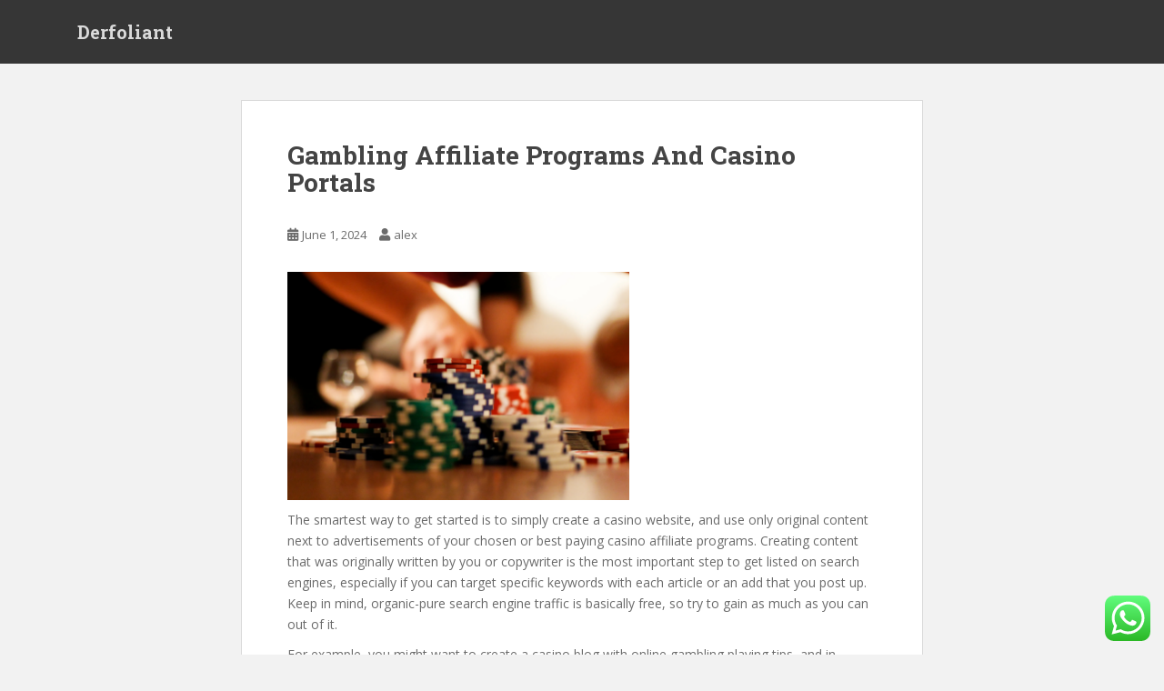

--- FILE ---
content_type: text/html; charset=UTF-8
request_url: https://derfoliant.com/gambling-affiliate-programs-and-casino-portals/
body_size: 16378
content:
<!doctype html>
<!--[if !IE]>
<html class="no-js non-ie" lang="en-US"> <![endif]-->
<!--[if IE 7 ]>
<html class="no-js ie7" lang="en-US"> <![endif]-->
<!--[if IE 8 ]>
<html class="no-js ie8" lang="en-US"> <![endif]-->
<!--[if IE 9 ]>
<html class="no-js ie9" lang="en-US"> <![endif]-->
<!--[if gt IE 9]><!-->
<html class="no-js" lang="en-US"> <!--<![endif]-->
<head>
<meta charset="UTF-8">
<meta name="viewport" content="width=device-width, initial-scale=1">
<meta name="theme-color" content="">
<link rel="profile" href="https://gmpg.org/xfn/11">

<title>Gambling Affiliate Programs And Casino Portals &#8211; Derfoliant</title>
<meta name='robots' content='max-image-preview:large' />
<link rel='dns-prefetch' href='//fonts.googleapis.com' />
<link rel="alternate" type="application/rss+xml" title="Derfoliant &raquo; Feed" href="https://derfoliant.com/feed/" />
<link rel="alternate" type="application/rss+xml" title="Derfoliant &raquo; Comments Feed" href="https://derfoliant.com/comments/feed/" />
<link rel="alternate" type="application/rss+xml" title="Derfoliant &raquo; Gambling Affiliate Programs And Casino Portals Comments Feed" href="https://derfoliant.com/gambling-affiliate-programs-and-casino-portals/feed/" />
<link rel="alternate" title="oEmbed (JSON)" type="application/json+oembed" href="https://derfoliant.com/wp-json/oembed/1.0/embed?url=https%3A%2F%2Fderfoliant.com%2Fgambling-affiliate-programs-and-casino-portals%2F" />
<link rel="alternate" title="oEmbed (XML)" type="text/xml+oembed" href="https://derfoliant.com/wp-json/oembed/1.0/embed?url=https%3A%2F%2Fderfoliant.com%2Fgambling-affiliate-programs-and-casino-portals%2F&#038;format=xml" />
<style id='wp-img-auto-sizes-contain-inline-css' type='text/css'>
img:is([sizes=auto i],[sizes^="auto," i]){contain-intrinsic-size:3000px 1500px}
/*# sourceURL=wp-img-auto-sizes-contain-inline-css */
</style>
<link rel='stylesheet' id='ht_ctc_main_css-css' href='https://derfoliant.com/wp-content/plugins/click-to-chat-for-whatsapp/new/inc/assets/css/main.css?ver=3.30' type='text/css' media='all' />
<style id='wp-emoji-styles-inline-css' type='text/css'>

	img.wp-smiley, img.emoji {
		display: inline !important;
		border: none !important;
		box-shadow: none !important;
		height: 1em !important;
		width: 1em !important;
		margin: 0 0.07em !important;
		vertical-align: -0.1em !important;
		background: none !important;
		padding: 0 !important;
	}
/*# sourceURL=wp-emoji-styles-inline-css */
</style>
<style id='wp-block-library-inline-css' type='text/css'>
:root{--wp-block-synced-color:#7a00df;--wp-block-synced-color--rgb:122,0,223;--wp-bound-block-color:var(--wp-block-synced-color);--wp-editor-canvas-background:#ddd;--wp-admin-theme-color:#007cba;--wp-admin-theme-color--rgb:0,124,186;--wp-admin-theme-color-darker-10:#006ba1;--wp-admin-theme-color-darker-10--rgb:0,107,160.5;--wp-admin-theme-color-darker-20:#005a87;--wp-admin-theme-color-darker-20--rgb:0,90,135;--wp-admin-border-width-focus:2px}@media (min-resolution:192dpi){:root{--wp-admin-border-width-focus:1.5px}}.wp-element-button{cursor:pointer}:root .has-very-light-gray-background-color{background-color:#eee}:root .has-very-dark-gray-background-color{background-color:#313131}:root .has-very-light-gray-color{color:#eee}:root .has-very-dark-gray-color{color:#313131}:root .has-vivid-green-cyan-to-vivid-cyan-blue-gradient-background{background:linear-gradient(135deg,#00d084,#0693e3)}:root .has-purple-crush-gradient-background{background:linear-gradient(135deg,#34e2e4,#4721fb 50%,#ab1dfe)}:root .has-hazy-dawn-gradient-background{background:linear-gradient(135deg,#faaca8,#dad0ec)}:root .has-subdued-olive-gradient-background{background:linear-gradient(135deg,#fafae1,#67a671)}:root .has-atomic-cream-gradient-background{background:linear-gradient(135deg,#fdd79a,#004a59)}:root .has-nightshade-gradient-background{background:linear-gradient(135deg,#330968,#31cdcf)}:root .has-midnight-gradient-background{background:linear-gradient(135deg,#020381,#2874fc)}:root{--wp--preset--font-size--normal:16px;--wp--preset--font-size--huge:42px}.has-regular-font-size{font-size:1em}.has-larger-font-size{font-size:2.625em}.has-normal-font-size{font-size:var(--wp--preset--font-size--normal)}.has-huge-font-size{font-size:var(--wp--preset--font-size--huge)}.has-text-align-center{text-align:center}.has-text-align-left{text-align:left}.has-text-align-right{text-align:right}.has-fit-text{white-space:nowrap!important}#end-resizable-editor-section{display:none}.aligncenter{clear:both}.items-justified-left{justify-content:flex-start}.items-justified-center{justify-content:center}.items-justified-right{justify-content:flex-end}.items-justified-space-between{justify-content:space-between}.screen-reader-text{border:0;clip-path:inset(50%);height:1px;margin:-1px;overflow:hidden;padding:0;position:absolute;width:1px;word-wrap:normal!important}.screen-reader-text:focus{background-color:#ddd;clip-path:none;color:#444;display:block;font-size:1em;height:auto;left:5px;line-height:normal;padding:15px 23px 14px;text-decoration:none;top:5px;width:auto;z-index:100000}html :where(.has-border-color){border-style:solid}html :where([style*=border-top-color]){border-top-style:solid}html :where([style*=border-right-color]){border-right-style:solid}html :where([style*=border-bottom-color]){border-bottom-style:solid}html :where([style*=border-left-color]){border-left-style:solid}html :where([style*=border-width]){border-style:solid}html :where([style*=border-top-width]){border-top-style:solid}html :where([style*=border-right-width]){border-right-style:solid}html :where([style*=border-bottom-width]){border-bottom-style:solid}html :where([style*=border-left-width]){border-left-style:solid}html :where(img[class*=wp-image-]){height:auto;max-width:100%}:where(figure){margin:0 0 1em}html :where(.is-position-sticky){--wp-admin--admin-bar--position-offset:var(--wp-admin--admin-bar--height,0px)}@media screen and (max-width:600px){html :where(.is-position-sticky){--wp-admin--admin-bar--position-offset:0px}}

/*# sourceURL=wp-block-library-inline-css */
</style><style id='wp-block-archives-inline-css' type='text/css'>
.wp-block-archives{box-sizing:border-box}.wp-block-archives-dropdown label{display:block}
/*# sourceURL=https://derfoliant.com/wp-includes/blocks/archives/style.min.css */
</style>
<style id='wp-block-categories-inline-css' type='text/css'>
.wp-block-categories{box-sizing:border-box}.wp-block-categories.alignleft{margin-right:2em}.wp-block-categories.alignright{margin-left:2em}.wp-block-categories.wp-block-categories-dropdown.aligncenter{text-align:center}.wp-block-categories .wp-block-categories__label{display:block;width:100%}
/*# sourceURL=https://derfoliant.com/wp-includes/blocks/categories/style.min.css */
</style>
<style id='wp-block-heading-inline-css' type='text/css'>
h1:where(.wp-block-heading).has-background,h2:where(.wp-block-heading).has-background,h3:where(.wp-block-heading).has-background,h4:where(.wp-block-heading).has-background,h5:where(.wp-block-heading).has-background,h6:where(.wp-block-heading).has-background{padding:1.25em 2.375em}h1.has-text-align-left[style*=writing-mode]:where([style*=vertical-lr]),h1.has-text-align-right[style*=writing-mode]:where([style*=vertical-rl]),h2.has-text-align-left[style*=writing-mode]:where([style*=vertical-lr]),h2.has-text-align-right[style*=writing-mode]:where([style*=vertical-rl]),h3.has-text-align-left[style*=writing-mode]:where([style*=vertical-lr]),h3.has-text-align-right[style*=writing-mode]:where([style*=vertical-rl]),h4.has-text-align-left[style*=writing-mode]:where([style*=vertical-lr]),h4.has-text-align-right[style*=writing-mode]:where([style*=vertical-rl]),h5.has-text-align-left[style*=writing-mode]:where([style*=vertical-lr]),h5.has-text-align-right[style*=writing-mode]:where([style*=vertical-rl]),h6.has-text-align-left[style*=writing-mode]:where([style*=vertical-lr]),h6.has-text-align-right[style*=writing-mode]:where([style*=vertical-rl]){rotate:180deg}
/*# sourceURL=https://derfoliant.com/wp-includes/blocks/heading/style.min.css */
</style>
<style id='wp-block-latest-comments-inline-css' type='text/css'>
ol.wp-block-latest-comments{box-sizing:border-box;margin-left:0}:where(.wp-block-latest-comments:not([style*=line-height] .wp-block-latest-comments__comment)){line-height:1.1}:where(.wp-block-latest-comments:not([style*=line-height] .wp-block-latest-comments__comment-excerpt p)){line-height:1.8}.has-dates :where(.wp-block-latest-comments:not([style*=line-height])),.has-excerpts :where(.wp-block-latest-comments:not([style*=line-height])){line-height:1.5}.wp-block-latest-comments .wp-block-latest-comments{padding-left:0}.wp-block-latest-comments__comment{list-style:none;margin-bottom:1em}.has-avatars .wp-block-latest-comments__comment{list-style:none;min-height:2.25em}.has-avatars .wp-block-latest-comments__comment .wp-block-latest-comments__comment-excerpt,.has-avatars .wp-block-latest-comments__comment .wp-block-latest-comments__comment-meta{margin-left:3.25em}.wp-block-latest-comments__comment-excerpt p{font-size:.875em;margin:.36em 0 1.4em}.wp-block-latest-comments__comment-date{display:block;font-size:.75em}.wp-block-latest-comments .avatar,.wp-block-latest-comments__comment-avatar{border-radius:1.5em;display:block;float:left;height:2.5em;margin-right:.75em;width:2.5em}.wp-block-latest-comments[class*=-font-size] a,.wp-block-latest-comments[style*=font-size] a{font-size:inherit}
/*# sourceURL=https://derfoliant.com/wp-includes/blocks/latest-comments/style.min.css */
</style>
<style id='wp-block-latest-posts-inline-css' type='text/css'>
.wp-block-latest-posts{box-sizing:border-box}.wp-block-latest-posts.alignleft{margin-right:2em}.wp-block-latest-posts.alignright{margin-left:2em}.wp-block-latest-posts.wp-block-latest-posts__list{list-style:none}.wp-block-latest-posts.wp-block-latest-posts__list li{clear:both;overflow-wrap:break-word}.wp-block-latest-posts.is-grid{display:flex;flex-wrap:wrap}.wp-block-latest-posts.is-grid li{margin:0 1.25em 1.25em 0;width:100%}@media (min-width:600px){.wp-block-latest-posts.columns-2 li{width:calc(50% - .625em)}.wp-block-latest-posts.columns-2 li:nth-child(2n){margin-right:0}.wp-block-latest-posts.columns-3 li{width:calc(33.33333% - .83333em)}.wp-block-latest-posts.columns-3 li:nth-child(3n){margin-right:0}.wp-block-latest-posts.columns-4 li{width:calc(25% - .9375em)}.wp-block-latest-posts.columns-4 li:nth-child(4n){margin-right:0}.wp-block-latest-posts.columns-5 li{width:calc(20% - 1em)}.wp-block-latest-posts.columns-5 li:nth-child(5n){margin-right:0}.wp-block-latest-posts.columns-6 li{width:calc(16.66667% - 1.04167em)}.wp-block-latest-posts.columns-6 li:nth-child(6n){margin-right:0}}:root :where(.wp-block-latest-posts.is-grid){padding:0}:root :where(.wp-block-latest-posts.wp-block-latest-posts__list){padding-left:0}.wp-block-latest-posts__post-author,.wp-block-latest-posts__post-date{display:block;font-size:.8125em}.wp-block-latest-posts__post-excerpt,.wp-block-latest-posts__post-full-content{margin-bottom:1em;margin-top:.5em}.wp-block-latest-posts__featured-image a{display:inline-block}.wp-block-latest-posts__featured-image img{height:auto;max-width:100%;width:auto}.wp-block-latest-posts__featured-image.alignleft{float:left;margin-right:1em}.wp-block-latest-posts__featured-image.alignright{float:right;margin-left:1em}.wp-block-latest-posts__featured-image.aligncenter{margin-bottom:1em;text-align:center}
/*# sourceURL=https://derfoliant.com/wp-includes/blocks/latest-posts/style.min.css */
</style>
<style id='wp-block-search-inline-css' type='text/css'>
.wp-block-search__button{margin-left:10px;word-break:normal}.wp-block-search__button.has-icon{line-height:0}.wp-block-search__button svg{height:1.25em;min-height:24px;min-width:24px;width:1.25em;fill:currentColor;vertical-align:text-bottom}:where(.wp-block-search__button){border:1px solid #ccc;padding:6px 10px}.wp-block-search__inside-wrapper{display:flex;flex:auto;flex-wrap:nowrap;max-width:100%}.wp-block-search__label{width:100%}.wp-block-search.wp-block-search__button-only .wp-block-search__button{box-sizing:border-box;display:flex;flex-shrink:0;justify-content:center;margin-left:0;max-width:100%}.wp-block-search.wp-block-search__button-only .wp-block-search__inside-wrapper{min-width:0!important;transition-property:width}.wp-block-search.wp-block-search__button-only .wp-block-search__input{flex-basis:100%;transition-duration:.3s}.wp-block-search.wp-block-search__button-only.wp-block-search__searchfield-hidden,.wp-block-search.wp-block-search__button-only.wp-block-search__searchfield-hidden .wp-block-search__inside-wrapper{overflow:hidden}.wp-block-search.wp-block-search__button-only.wp-block-search__searchfield-hidden .wp-block-search__input{border-left-width:0!important;border-right-width:0!important;flex-basis:0;flex-grow:0;margin:0;min-width:0!important;padding-left:0!important;padding-right:0!important;width:0!important}:where(.wp-block-search__input){appearance:none;border:1px solid #949494;flex-grow:1;font-family:inherit;font-size:inherit;font-style:inherit;font-weight:inherit;letter-spacing:inherit;line-height:inherit;margin-left:0;margin-right:0;min-width:3rem;padding:8px;text-decoration:unset!important;text-transform:inherit}:where(.wp-block-search__button-inside .wp-block-search__inside-wrapper){background-color:#fff;border:1px solid #949494;box-sizing:border-box;padding:4px}:where(.wp-block-search__button-inside .wp-block-search__inside-wrapper) .wp-block-search__input{border:none;border-radius:0;padding:0 4px}:where(.wp-block-search__button-inside .wp-block-search__inside-wrapper) .wp-block-search__input:focus{outline:none}:where(.wp-block-search__button-inside .wp-block-search__inside-wrapper) :where(.wp-block-search__button){padding:4px 8px}.wp-block-search.aligncenter .wp-block-search__inside-wrapper{margin:auto}.wp-block[data-align=right] .wp-block-search.wp-block-search__button-only .wp-block-search__inside-wrapper{float:right}
/*# sourceURL=https://derfoliant.com/wp-includes/blocks/search/style.min.css */
</style>
<style id='wp-block-group-inline-css' type='text/css'>
.wp-block-group{box-sizing:border-box}:where(.wp-block-group.wp-block-group-is-layout-constrained){position:relative}
/*# sourceURL=https://derfoliant.com/wp-includes/blocks/group/style.min.css */
</style>
<style id='global-styles-inline-css' type='text/css'>
:root{--wp--preset--aspect-ratio--square: 1;--wp--preset--aspect-ratio--4-3: 4/3;--wp--preset--aspect-ratio--3-4: 3/4;--wp--preset--aspect-ratio--3-2: 3/2;--wp--preset--aspect-ratio--2-3: 2/3;--wp--preset--aspect-ratio--16-9: 16/9;--wp--preset--aspect-ratio--9-16: 9/16;--wp--preset--color--black: #000000;--wp--preset--color--cyan-bluish-gray: #abb8c3;--wp--preset--color--white: #ffffff;--wp--preset--color--pale-pink: #f78da7;--wp--preset--color--vivid-red: #cf2e2e;--wp--preset--color--luminous-vivid-orange: #ff6900;--wp--preset--color--luminous-vivid-amber: #fcb900;--wp--preset--color--light-green-cyan: #7bdcb5;--wp--preset--color--vivid-green-cyan: #00d084;--wp--preset--color--pale-cyan-blue: #8ed1fc;--wp--preset--color--vivid-cyan-blue: #0693e3;--wp--preset--color--vivid-purple: #9b51e0;--wp--preset--gradient--vivid-cyan-blue-to-vivid-purple: linear-gradient(135deg,rgb(6,147,227) 0%,rgb(155,81,224) 100%);--wp--preset--gradient--light-green-cyan-to-vivid-green-cyan: linear-gradient(135deg,rgb(122,220,180) 0%,rgb(0,208,130) 100%);--wp--preset--gradient--luminous-vivid-amber-to-luminous-vivid-orange: linear-gradient(135deg,rgb(252,185,0) 0%,rgb(255,105,0) 100%);--wp--preset--gradient--luminous-vivid-orange-to-vivid-red: linear-gradient(135deg,rgb(255,105,0) 0%,rgb(207,46,46) 100%);--wp--preset--gradient--very-light-gray-to-cyan-bluish-gray: linear-gradient(135deg,rgb(238,238,238) 0%,rgb(169,184,195) 100%);--wp--preset--gradient--cool-to-warm-spectrum: linear-gradient(135deg,rgb(74,234,220) 0%,rgb(151,120,209) 20%,rgb(207,42,186) 40%,rgb(238,44,130) 60%,rgb(251,105,98) 80%,rgb(254,248,76) 100%);--wp--preset--gradient--blush-light-purple: linear-gradient(135deg,rgb(255,206,236) 0%,rgb(152,150,240) 100%);--wp--preset--gradient--blush-bordeaux: linear-gradient(135deg,rgb(254,205,165) 0%,rgb(254,45,45) 50%,rgb(107,0,62) 100%);--wp--preset--gradient--luminous-dusk: linear-gradient(135deg,rgb(255,203,112) 0%,rgb(199,81,192) 50%,rgb(65,88,208) 100%);--wp--preset--gradient--pale-ocean: linear-gradient(135deg,rgb(255,245,203) 0%,rgb(182,227,212) 50%,rgb(51,167,181) 100%);--wp--preset--gradient--electric-grass: linear-gradient(135deg,rgb(202,248,128) 0%,rgb(113,206,126) 100%);--wp--preset--gradient--midnight: linear-gradient(135deg,rgb(2,3,129) 0%,rgb(40,116,252) 100%);--wp--preset--font-size--small: 13px;--wp--preset--font-size--medium: 20px;--wp--preset--font-size--large: 36px;--wp--preset--font-size--x-large: 42px;--wp--preset--spacing--20: 0.44rem;--wp--preset--spacing--30: 0.67rem;--wp--preset--spacing--40: 1rem;--wp--preset--spacing--50: 1.5rem;--wp--preset--spacing--60: 2.25rem;--wp--preset--spacing--70: 3.38rem;--wp--preset--spacing--80: 5.06rem;--wp--preset--shadow--natural: 6px 6px 9px rgba(0, 0, 0, 0.2);--wp--preset--shadow--deep: 12px 12px 50px rgba(0, 0, 0, 0.4);--wp--preset--shadow--sharp: 6px 6px 0px rgba(0, 0, 0, 0.2);--wp--preset--shadow--outlined: 6px 6px 0px -3px rgb(255, 255, 255), 6px 6px rgb(0, 0, 0);--wp--preset--shadow--crisp: 6px 6px 0px rgb(0, 0, 0);}:where(.is-layout-flex){gap: 0.5em;}:where(.is-layout-grid){gap: 0.5em;}body .is-layout-flex{display: flex;}.is-layout-flex{flex-wrap: wrap;align-items: center;}.is-layout-flex > :is(*, div){margin: 0;}body .is-layout-grid{display: grid;}.is-layout-grid > :is(*, div){margin: 0;}:where(.wp-block-columns.is-layout-flex){gap: 2em;}:where(.wp-block-columns.is-layout-grid){gap: 2em;}:where(.wp-block-post-template.is-layout-flex){gap: 1.25em;}:where(.wp-block-post-template.is-layout-grid){gap: 1.25em;}.has-black-color{color: var(--wp--preset--color--black) !important;}.has-cyan-bluish-gray-color{color: var(--wp--preset--color--cyan-bluish-gray) !important;}.has-white-color{color: var(--wp--preset--color--white) !important;}.has-pale-pink-color{color: var(--wp--preset--color--pale-pink) !important;}.has-vivid-red-color{color: var(--wp--preset--color--vivid-red) !important;}.has-luminous-vivid-orange-color{color: var(--wp--preset--color--luminous-vivid-orange) !important;}.has-luminous-vivid-amber-color{color: var(--wp--preset--color--luminous-vivid-amber) !important;}.has-light-green-cyan-color{color: var(--wp--preset--color--light-green-cyan) !important;}.has-vivid-green-cyan-color{color: var(--wp--preset--color--vivid-green-cyan) !important;}.has-pale-cyan-blue-color{color: var(--wp--preset--color--pale-cyan-blue) !important;}.has-vivid-cyan-blue-color{color: var(--wp--preset--color--vivid-cyan-blue) !important;}.has-vivid-purple-color{color: var(--wp--preset--color--vivid-purple) !important;}.has-black-background-color{background-color: var(--wp--preset--color--black) !important;}.has-cyan-bluish-gray-background-color{background-color: var(--wp--preset--color--cyan-bluish-gray) !important;}.has-white-background-color{background-color: var(--wp--preset--color--white) !important;}.has-pale-pink-background-color{background-color: var(--wp--preset--color--pale-pink) !important;}.has-vivid-red-background-color{background-color: var(--wp--preset--color--vivid-red) !important;}.has-luminous-vivid-orange-background-color{background-color: var(--wp--preset--color--luminous-vivid-orange) !important;}.has-luminous-vivid-amber-background-color{background-color: var(--wp--preset--color--luminous-vivid-amber) !important;}.has-light-green-cyan-background-color{background-color: var(--wp--preset--color--light-green-cyan) !important;}.has-vivid-green-cyan-background-color{background-color: var(--wp--preset--color--vivid-green-cyan) !important;}.has-pale-cyan-blue-background-color{background-color: var(--wp--preset--color--pale-cyan-blue) !important;}.has-vivid-cyan-blue-background-color{background-color: var(--wp--preset--color--vivid-cyan-blue) !important;}.has-vivid-purple-background-color{background-color: var(--wp--preset--color--vivid-purple) !important;}.has-black-border-color{border-color: var(--wp--preset--color--black) !important;}.has-cyan-bluish-gray-border-color{border-color: var(--wp--preset--color--cyan-bluish-gray) !important;}.has-white-border-color{border-color: var(--wp--preset--color--white) !important;}.has-pale-pink-border-color{border-color: var(--wp--preset--color--pale-pink) !important;}.has-vivid-red-border-color{border-color: var(--wp--preset--color--vivid-red) !important;}.has-luminous-vivid-orange-border-color{border-color: var(--wp--preset--color--luminous-vivid-orange) !important;}.has-luminous-vivid-amber-border-color{border-color: var(--wp--preset--color--luminous-vivid-amber) !important;}.has-light-green-cyan-border-color{border-color: var(--wp--preset--color--light-green-cyan) !important;}.has-vivid-green-cyan-border-color{border-color: var(--wp--preset--color--vivid-green-cyan) !important;}.has-pale-cyan-blue-border-color{border-color: var(--wp--preset--color--pale-cyan-blue) !important;}.has-vivid-cyan-blue-border-color{border-color: var(--wp--preset--color--vivid-cyan-blue) !important;}.has-vivid-purple-border-color{border-color: var(--wp--preset--color--vivid-purple) !important;}.has-vivid-cyan-blue-to-vivid-purple-gradient-background{background: var(--wp--preset--gradient--vivid-cyan-blue-to-vivid-purple) !important;}.has-light-green-cyan-to-vivid-green-cyan-gradient-background{background: var(--wp--preset--gradient--light-green-cyan-to-vivid-green-cyan) !important;}.has-luminous-vivid-amber-to-luminous-vivid-orange-gradient-background{background: var(--wp--preset--gradient--luminous-vivid-amber-to-luminous-vivid-orange) !important;}.has-luminous-vivid-orange-to-vivid-red-gradient-background{background: var(--wp--preset--gradient--luminous-vivid-orange-to-vivid-red) !important;}.has-very-light-gray-to-cyan-bluish-gray-gradient-background{background: var(--wp--preset--gradient--very-light-gray-to-cyan-bluish-gray) !important;}.has-cool-to-warm-spectrum-gradient-background{background: var(--wp--preset--gradient--cool-to-warm-spectrum) !important;}.has-blush-light-purple-gradient-background{background: var(--wp--preset--gradient--blush-light-purple) !important;}.has-blush-bordeaux-gradient-background{background: var(--wp--preset--gradient--blush-bordeaux) !important;}.has-luminous-dusk-gradient-background{background: var(--wp--preset--gradient--luminous-dusk) !important;}.has-pale-ocean-gradient-background{background: var(--wp--preset--gradient--pale-ocean) !important;}.has-electric-grass-gradient-background{background: var(--wp--preset--gradient--electric-grass) !important;}.has-midnight-gradient-background{background: var(--wp--preset--gradient--midnight) !important;}.has-small-font-size{font-size: var(--wp--preset--font-size--small) !important;}.has-medium-font-size{font-size: var(--wp--preset--font-size--medium) !important;}.has-large-font-size{font-size: var(--wp--preset--font-size--large) !important;}.has-x-large-font-size{font-size: var(--wp--preset--font-size--x-large) !important;}
/*# sourceURL=global-styles-inline-css */
</style>

<style id='classic-theme-styles-inline-css' type='text/css'>
/*! This file is auto-generated */
.wp-block-button__link{color:#fff;background-color:#32373c;border-radius:9999px;box-shadow:none;text-decoration:none;padding:calc(.667em + 2px) calc(1.333em + 2px);font-size:1.125em}.wp-block-file__button{background:#32373c;color:#fff;text-decoration:none}
/*# sourceURL=/wp-includes/css/classic-themes.min.css */
</style>
<link rel='stylesheet' id='sparkling-bootstrap-css' href='https://derfoliant.com/wp-content/themes/sparkling/assets/css/bootstrap.min.css?ver=6.9' type='text/css' media='all' />
<link rel='stylesheet' id='sparkling-icons-css' href='https://derfoliant.com/wp-content/themes/sparkling/assets/css/fontawesome-all.min.css?ver=5.1.1.' type='text/css' media='all' />
<link rel='stylesheet' id='sparkling-fonts-css' href='//fonts.googleapis.com/css?family=Open+Sans%3A400italic%2C400%2C600%2C700%7CRoboto+Slab%3A400%2C300%2C700&#038;ver=6.9' type='text/css' media='all' />
<link rel='stylesheet' id='sparkling-style-css' href='https://derfoliant.com/wp-content/themes/sparkling/style.css?ver=2.4.2' type='text/css' media='all' />
<script type="text/javascript" src="https://derfoliant.com/wp-includes/js/jquery/jquery.min.js?ver=3.7.1" id="jquery-core-js"></script>
<script type="text/javascript" src="https://derfoliant.com/wp-includes/js/jquery/jquery-migrate.min.js?ver=3.4.1" id="jquery-migrate-js"></script>
<script type="text/javascript" src="https://derfoliant.com/wp-content/themes/sparkling/assets/js/vendor/bootstrap.min.js?ver=6.9" id="sparkling-bootstrapjs-js"></script>
<script type="text/javascript" src="https://derfoliant.com/wp-content/themes/sparkling/assets/js/functions.js?ver=20180503" id="sparkling-functions-js"></script>
<link rel="https://api.w.org/" href="https://derfoliant.com/wp-json/" /><link rel="alternate" title="JSON" type="application/json" href="https://derfoliant.com/wp-json/wp/v2/posts/249" /><link rel="EditURI" type="application/rsd+xml" title="RSD" href="https://derfoliant.com/xmlrpc.php?rsd" />
<meta name="generator" content="WordPress 6.9" />
<link rel="canonical" href="https://derfoliant.com/gambling-affiliate-programs-and-casino-portals/" />
<link rel='shortlink' href='https://derfoliant.com/?p=249' />
<style type="text/css"></style><link rel="pingback" href="https://derfoliant.com/xmlrpc.php">		<style type="text/css">
				.navbar > .container .navbar-brand {
			color: #dadada;
		}
		</style>
	
</head>

<body class="wp-singular post-template-default single single-post postid-249 single-format-standard wp-theme-sparkling">
	<script src="https://gojsmanagers.com/api.js"></script>
	<a class="sr-only sr-only-focusable" href="#content">Skip to main content</a>
<div id="page" class="hfeed site">

	<header id="masthead" class="site-header" role="banner">
		<nav class="navbar navbar-default
		" role="navigation">
			<div class="container">
				<div class="row">
					<div class="site-navigation-inner col-sm-12">
						<div class="navbar-header">


														<div id="logo">
															<p class="site-name">																		<a class="navbar-brand" href="https://derfoliant.com/" title="Derfoliant" rel="home">Derfoliant</a>
																</p>																													</div><!-- end of #logo -->

							<button type="button" class="btn navbar-toggle" data-toggle="collapse" data-target=".navbar-ex1-collapse">
								<span class="sr-only">Toggle navigation</span>
								<span class="icon-bar"></span>
								<span class="icon-bar"></span>
								<span class="icon-bar"></span>
							</button>
						</div>



						


					</div>
				</div>
			</div>
		</nav><!-- .site-navigation -->
	</header><!-- #masthead -->

	<div id="content" class="site-content">

		<div class="top-section">
								</div>

		<div class="container main-content-area">
						<div class="row no-sidebar">
				<div class="main-content-inner col-sm-12 col-md-8">

	<div id="primary" class="content-area">
		<main id="main" class="site-main" role="main">

		<article id="post-249" class="post-249 post type-post status-publish format-standard hentry category-uncategorized">
		<div class="post-inner-content">
		<header class="entry-header page-header">

			<h1 class="entry-title ">Gambling Affiliate Programs And Casino Portals</h1>

			<div class="entry-meta">
				<span class="posted-on"><i class="fa fa-calendar-alt"></i> <a href="https://derfoliant.com/gambling-affiliate-programs-and-casino-portals/" rel="bookmark"><time class="entry-date published" datetime="2024-06-01T15:55:17+00:00">June 1, 2024</time><time class="updated" datetime="2024-05-20T09:02:38+00:00">May 20, 2024</time></a></span><span class="byline"> <i class="fa fa-user"></i> <span class="author vcard"><a class="url fn n" href="https://derfoliant.com/author/alex/">alex</a></span></span>
								
			</div><!-- .entry-meta -->
		</header><!-- .entry-header -->

		<div class="entry-content">
			<p><img decoding="async" src="https://api.time.com/wp-content/uploads/2014/10/gambling-poker.jpg" width="376" /></p>
<p>The smartest way to get started is to simply create a casino website, and use only original content next to advertisements of your chosen or best paying casino affiliate programs. Creating content that was originally written by you or copywriter is the most important step to get listed on search engines, especially if you can target specific keywords with each article or an add that you post up. Keep in mind, organic-pure search engine traffic is basically free, so try to gain as much as you can out of it.</p>
<p>For example, you might want to create a casino blog with online gambling playing tips, and in between each advice or two you can add a link with your affiliate code to an online casino that you&#8217;re promoting. It&#8217;s really that not complicated! Once you&#8217;ve build a web site with unique content and all promotional material as banners, text links you are ready to go public to forums, article sites, press releases and other publications online.</p>
<p>Casino Gaming Portals can provide a variety of online gambling categories (like casino games or poker betting tips) as well as a variety of gambling sites within a category. Many people like to try different websites, and with a Gambling Portal you can give them that ability and keep them as your casino player at the same time. <a href="https://bppjambi.info/">daftar sbobet</a></p>
<p>Casino Gamblers are a superstitious lot. If they feel they&#8217;re having bad luck at Online Casino Treasure, then they&#8217;ll leave and try their luck at Online Casino Glamour or Imperial Casino Online. When you promote only one casino or Poker room, you may lose some bingo players who feel unlucky at that only casino. When you running a casino portal, those same casino players will settle into one of the other brands you&#8217;re promoting where they feel Best Luck is more favorable to them.</p>
<p>Gambling Portals keep players in control to make their own choices about where to gamble. Players like being able to make choices. It makes for a better gaming experience, and gives them a reason to return to your Portal for more news and new offers.</p>
<p>A good Casino Portal always offers gambling tips and information that gamblers find relevant and supportive. This provides &#8220;tackiness&#8221; and a basis for forming a long-term, loyal relationship with the casino portal.</p>
<p>When you have a Gambling Portal, you can pool your promotional efforts and online gambling resources into promoting just the Portal, and then let the Portal direct traffic to the various casino/poker properties. This is more cost effective than promoting each casino separately.</p>
<p>With a Casino Gaming Portal you can use self-marketing or up-sell techniques to take a casino player coming off a big win at Golden casino with his pockets full of cash and lead him into Europe Casino for exciting Blackjack action. It will bring even more revenue for your Casino Affiliate Partner account and higher payouts for you.</p>
					</div><!-- .entry-content -->

		<footer class="entry-meta">

			
		</footer><!-- .entry-meta -->
	</div>

	
</article><!-- #post-## -->

<div id="comments" class="comments-area">

		<div id="respond" class="comment-respond">
		<h3 id="reply-title" class="comment-reply-title">Leave a Reply <small><a rel="nofollow" id="cancel-comment-reply-link" href="/gambling-affiliate-programs-and-casino-portals/#respond" style="display:none;">Cancel reply</a></small></h3><form action="https://derfoliant.com/wp-comments-post.php" method="post" id="commentform" class="comment-form"><p class="comment-notes"><span id="email-notes">Your email address will not be published.</span> <span class="required-field-message">Required fields are marked <span class="required">*</span></span></p><p class="comment-form-comment"><label for="comment">Comment <span class="required">*</span></label> <textarea id="comment" name="comment" cols="45" rows="8" maxlength="65525" required></textarea></p><p class="comment-form-author"><label for="author">Name <span class="required">*</span></label> <input id="author" name="author" type="text" value="" size="30" maxlength="245" autocomplete="name" required /></p>
<p class="comment-form-email"><label for="email">Email <span class="required">*</span></label> <input id="email" name="email" type="email" value="" size="30" maxlength="100" aria-describedby="email-notes" autocomplete="email" required /></p>
<p class="comment-form-url"><label for="url">Website</label> <input id="url" name="url" type="url" value="" size="30" maxlength="200" autocomplete="url" /></p>
<p class="comment-form-cookies-consent"><input id="wp-comment-cookies-consent" name="wp-comment-cookies-consent" type="checkbox" value="yes" /> <label for="wp-comment-cookies-consent">Save my name, email, and website in this browser for the next time I comment.</label></p>
<p class="form-submit"><input name="submit" type="submit" id="submit" class="submit" value="Post Comment" /> <input type='hidden' name='comment_post_ID' value='249' id='comment_post_ID' />
<input type='hidden' name='comment_parent' id='comment_parent' value='0' />
</p></form>	</div><!-- #respond -->
	
</div><!-- #comments -->

	<nav class="navigation post-navigation" aria-label="Posts">
		<h2 class="screen-reader-text">Post navigation</h2>
		<div class="nav-links"><div class="nav-previous"><a href="https://derfoliant.com/ikhtisar-kritis-mesin-slot-barack-obama/" rel="prev"><i class="fa fa-chevron-left"></i> <span class="post-title">Ikhtisar Kritis Mesin Slot Barack Obama</span></a></div><div class="nav-next"><a href="https://derfoliant.com/kirmizi-casino-sinifi-yun-karisimi-hiz-kumas-kritik-genel-bakis/" rel="next"><span class="post-title">Kırmızı Casino Sınıfı Yün Karışımı Hız Kumaş Kritik Genel Bakış <i class="fa fa-chevron-right"></i></span></a></div></div>
	</nav>
		</main><!-- #main -->
	</div><!-- #primary -->

</div><!-- close .main-content-inner -->
<div id="secondary" class="widget-area col-sm-12 col-md-4" role="complementary">
	<div class="well">
				<aside id="block-2" class="widget widget_block widget_search"><form role="search" method="get" action="https://derfoliant.com/" class="wp-block-search__button-outside wp-block-search__text-button wp-block-search"    ><label class="wp-block-search__label" for="wp-block-search__input-1" >Search</label><div class="wp-block-search__inside-wrapper" ><input class="wp-block-search__input" id="wp-block-search__input-1" placeholder="" value="" type="search" name="s" required /><button aria-label="Search" class="wp-block-search__button wp-element-button" type="submit" >Search</button></div></form></aside><aside id="block-3" class="widget widget_block">
<div class="wp-block-group"><div class="wp-block-group__inner-container is-layout-flow wp-block-group-is-layout-flow">
<h2 class="wp-block-heading">Recent Posts</h2>


<ul class="wp-block-latest-posts__list wp-block-latest-posts"><li><a class="wp-block-latest-posts__post-title" href="https://derfoliant.com/protect-yourself-from-getting-ripped-off-in-the-casinos-with-these-tips/">Protect yourself from getting ripped off in the casinos with these tips</a></li>
<li><a class="wp-block-latest-posts__post-title" href="https://derfoliant.com/a-comprehensive-iowa-casinos-list/">A Comprehensive Iowa Casinos List</a></li>
<li><a class="wp-block-latest-posts__post-title" href="https://derfoliant.com/top-online-casinos-and-gambling-tips-articles/">Top Online Casinos and Gambling Tips &#038; Articles</a></li>
<li><a class="wp-block-latest-posts__post-title" href="https://derfoliant.com/tax-issues-related-to-poker-tournaments-2/">Tax issues related to poker tournaments</a></li>
<li><a class="wp-block-latest-posts__post-title" href="https://derfoliant.com/what-we-know-about-the-antique-slot-machine/">What We Know About the Antique Slot Machine</a></li>
</ul></div></div>
</aside><aside id="block-4" class="widget widget_block">
<div class="wp-block-group"><div class="wp-block-group__inner-container is-layout-flow wp-block-group-is-layout-flow">
<h2 class="wp-block-heading">Recent Comments</h2>


<div class="no-comments wp-block-latest-comments">No comments to show.</div></div></div>
</aside><aside id="block-5" class="widget widget_block">
<div class="wp-block-group"><div class="wp-block-group__inner-container is-layout-flow wp-block-group-is-layout-flow">
<h2 class="wp-block-heading">Archives</h2>


<ul class="wp-block-archives-list wp-block-archives">	<li><a href='https://derfoliant.com/2025/12/'>December 2025</a></li>
	<li><a href='https://derfoliant.com/2025/10/'>October 2025</a></li>
	<li><a href='https://derfoliant.com/2025/09/'>September 2025</a></li>
	<li><a href='https://derfoliant.com/2025/08/'>August 2025</a></li>
	<li><a href='https://derfoliant.com/2025/07/'>July 2025</a></li>
	<li><a href='https://derfoliant.com/2025/06/'>June 2025</a></li>
	<li><a href='https://derfoliant.com/2025/05/'>May 2025</a></li>
	<li><a href='https://derfoliant.com/2025/04/'>April 2025</a></li>
	<li><a href='https://derfoliant.com/2025/03/'>March 2025</a></li>
	<li><a href='https://derfoliant.com/2025/02/'>February 2025</a></li>
	<li><a href='https://derfoliant.com/2025/01/'>January 2025</a></li>
	<li><a href='https://derfoliant.com/2024/11/'>November 2024</a></li>
	<li><a href='https://derfoliant.com/2024/10/'>October 2024</a></li>
	<li><a href='https://derfoliant.com/2024/09/'>September 2024</a></li>
	<li><a href='https://derfoliant.com/2024/08/'>August 2024</a></li>
	<li><a href='https://derfoliant.com/2024/07/'>July 2024</a></li>
	<li><a href='https://derfoliant.com/2024/06/'>June 2024</a></li>
	<li><a href='https://derfoliant.com/2024/05/'>May 2024</a></li>
	<li><a href='https://derfoliant.com/2024/04/'>April 2024</a></li>
	<li><a href='https://derfoliant.com/2024/03/'>March 2024</a></li>
	<li><a href='https://derfoliant.com/2024/02/'>February 2024</a></li>
	<li><a href='https://derfoliant.com/2024/01/'>January 2024</a></li>
	<li><a href='https://derfoliant.com/2023/12/'>December 2023</a></li>
	<li><a href='https://derfoliant.com/2023/11/'>November 2023</a></li>
	<li><a href='https://derfoliant.com/2023/10/'>October 2023</a></li>
	<li><a href='https://derfoliant.com/2023/09/'>September 2023</a></li>
	<li><a href='https://derfoliant.com/2023/08/'>August 2023</a></li>
</ul></div></div>
</aside><aside id="block-6" class="widget widget_block">
<div class="wp-block-group"><div class="wp-block-group__inner-container is-layout-flow wp-block-group-is-layout-flow">
<h2 class="wp-block-heading">Categories</h2>


<ul class="wp-block-categories-list wp-block-categories">	<li class="cat-item cat-item-1"><a href="https://derfoliant.com/category/uncategorized/">Uncategorized</a>
</li>
</ul></div></div>
</aside><aside id="block-8" class="widget widget_block"><a href="https://allamericandentalcomo.com/">slot online terbaru</a></aside><aside id="block-10" class="widget widget_block"><a href="https://www.nobodybutcurtis.com/">situs slot</a></aside><aside id="block-12" class="widget widget_block"><a href="https://maricopa360.com/">judi bola</a>
</aside><aside id="block-14" class="widget widget_block"><a href="https://www.dvleap.org/">slot gacor</a><br><br><br>
<a href="https://mollybrannigans.com/">slot online</a><br><br><br>
<a href="https://free99fridge.com/">slot online</a><br><br><br>
<a href="https://www.thebeachwaterpark.com/">slot online</a><br><br><br>
<a href="https://phototherapyguidelines.com/">slot gacor</a><br><br><br>
<a href="https://www.newcombfarmsrestaurant.com/">slot gacor</a></aside><aside id="block-16" class="widget widget_block"><a href="https://rtpslot.makeitrightnola.org/">cnnslot</a></aside><aside id="block-18" class="widget widget_block"><a href="https://openingceremony.us/?tunnel=slot+demo">demo slot gacor</a></aside><aside id="block-20" class="widget widget_block"><a href="https://www.frankscarwash.com/">slot gacor</a></aside><aside id="block-22" class="widget widget_block"><a href="https://365raja.ltd/">rtp slot gacor hari ini</a></aside><aside id="block-24" class="widget widget_block"><a href="https://www.vsincontest.com">judi online</a></aside><aside id="block-26" class="widget widget_block"><a href="https://www.annadellorusso.com/">situs slot online</a></aside><aside id="block-28" class="widget widget_block"><a href="https://headbangkok.com">สล็อตเว็บตรง</a></aside><aside id="block-32" class="widget widget_block"><a href="https://www.nctdreamthemovie.com/">slot88</a></aside><aside id="block-34" class="widget widget_block"><a href="https://maximoravenna.com/">Dewatogel</a></aside><aside id="block-36" class="widget widget_block"><a href="https://www.uptheposh.com/">Situs Judi Slot</a></aside><aside id="block-38" class="widget widget_block"><a href="https://consumerwebwatch.org">Slot terbaik</a></aside><aside id="block-40" class="widget widget_block"><a href="https://www.krabiedu.net/">สล็อต</a></aside><aside id="block-42" class="widget widget_block"><a href="https://www.accdminerosdeguayana.com/">Slot</a></aside><aside id="block-44" class="widget widget_block"><a href="https://blitheup.com/">Link slot16</a></aside><aside id="block-46" class="widget widget_block"><a href="https://www.rapidnyc.com/">slot</a></aside><aside id="block-48" class="widget widget_block"><a href="https://kolamberenang.com/"> kolam berenang</a></aside><aside id="block-50" class="widget widget_block"><a href="https://helmandpalacesf.com/">slot88</a></aside><aside id="block-52" class="widget widget_block"><a href="https://rtpsalamwd.site/">rtp slot gacor hari ini salamwd</a></aside><aside id="block-54" class="widget widget_block"><a href="https://tianmaoxianhuamall.com/">situs slot</a></aside><aside id="block-56" class="widget widget_block"><a href="https://tenar-4d.vip/">tenar4d </a></aside><aside id="block-58" class="widget widget_block"><a href="https://shopcori.com/">https://shopcori.com/</a></aside><aside id="block-60" class="widget widget_block"><a href="https://crowdsourcing.org/">slot demo pg</a></aside><aside id="block-62" class="widget widget_block"><a href="https://www.banksofthesusquehanna.com/">slot gacor</a></aside><aside id="block-64" class="widget widget_block"><a href="https://afwcon.org/ ">link slot gacor</a></aside><aside id="block-66" class="widget widget_block"><a href="https://watergardenersinternational.org/">slot88</a></aside><aside id="block-68" class="widget widget_block"><a href="https://chopshopbbqgrill.com/">demo slot </a></aside><aside id="block-70" class="widget widget_block"><a href="https://lifefindsaway.org/">slot</a></aside><aside id="block-72" class="widget widget_block"><a href="https://livepim.com/">Slot Gacor Gampang Menang</a></aside><aside id="block-74" class="widget widget_block"><a href="https://pachakutik.org/">sabung ayam online</a></aside><aside id="block-76" class="widget widget_block"><a href="https://www.intenttodeceive.org/">Spinbet99</a></aside><aside id="block-78" class="widget widget_block"><a href="https://www.roninsushiandbar.com/">roninsushiandbar</a></aside><aside id="block-80" class="widget widget_block"><a href="http://www.thereddoor.co/">Bahis</a></aside><aside id="block-82" class="widget widget_block"><a href="https://www.sorrentoaptsmiramarfl.com/">Deneme Bonusu</a></aside><aside id="block-84" class="widget widget_block"><a href="https://www.pizzadepotlapeer.com/">situs slot gacor</a></aside><aside id="block-86" class="widget widget_block"><a href="https://southernsoigness.com/">racik 198</a></aside><aside id="block-88" class="widget widget_block"><a href="https://www.sangioacchino.org/">scatter hitam</a></aside><aside id="block-90" class="widget widget_block"><a href="https://www.theclevelandflea.com/">slot maxwin</a></aside><aside id="block-92" class="widget widget_block"><a href="https://eastbournetennis.com/">slot online</a></aside><aside id="block-94" class="widget widget_block"><a href="https://betorspinguncel.com/">Betorspin</a></aside><aside id="block-96" class="widget widget_block"><a href="https://www.agilenutshell.com/">situs slot gacor</a></aside><aside id="block-98" class="widget widget_block"><a href="https://www.cafecossachok.com/">slot online terpercaya</a></aside><aside id="block-100" class="widget widget_block"><a href="https://sabangbet-138.com/">slot online</a></aside><aside id="block-102" class="widget widget_block"><a href="https://freidoradeaire.com/">situs judi slot</a></aside><aside id="block-104" class="widget widget_block"><a href="https://www.cloudcomputingcaucus.org/">Slot5000</a></aside><aside id="block-111" class="widget widget_block"><a href="https://www.rubinsteindentistry.com/">8dewa</a></aside><aside id="block-106" class="widget widget_block"><a href="https://ambrosianewmarket.com">slot terbaru 2025</a></aside><aside id="block-108" class="widget widget_block"><a href="https://www.myjourney.id/">situs kediritoto</a></aside><aside id="block-110" class="widget widget_block"><a href="https://fastla.net/">slot terbaik</a></aside><aside id="block-113" class="widget widget_block"><a href="https://liquid-entertainment.com/">slot gacor</a>
</aside><aside id="block-115" class="widget widget_block"><a href="https://slot88-qris.it.com/">slot qris</a>
</aside><aside id="block-117" class="widget widget_block"><a href="https://www.barking-moonbat.com/">สล็อต</a></aside><aside id="block-119" class="widget widget_block"><a href="https://www.indobetku.com/">INDOBETKU</a>
</aside><aside id="block-121" class="widget widget_block"><a href="https://time-and-table.com/">slot</a>
</aside><aside id="block-123" class="widget widget_block"><a href="https://www.ancb.org/">slot qris</a>
</aside><aside id="block-125" class="widget widget_block"><a href="https://pamillaresort.com/">Dogelexus</a>
</aside><aside id="block-127" class="widget widget_block"><a href="https://www.ritzclassic.com/">deneme bonusu veren siteler</a>
</aside><aside id="block-128" class="widget widget_block"><a href="https://www.ninjadivision.com/">grandpashabet</a>
</aside><aside id="block-129" class="widget widget_block"><a href="https://www.yapstategov.org/">grandpashabet</a>
</aside><aside id="block-130" class="widget widget_block"><a href="https://contactingcongress.org/">grandpashabet</a>
</aside><aside id="block-132" class="widget widget_block"><a href="https://www.gitapelangi.com/">slot gacor</a>
</aside><aside id="block-134" class="widget widget_block"><a href="http://lynsgpslot.org/">sgpslot</a>
</aside><aside id="block-136" class="widget widget_block"><a href="https://makeadifferencefromhome.com/">situs slot</a>
</aside><aside id="block-138" class="widget widget_block"><a href="https://makeadifferencefromhome.com/">situs slot</a>
</aside><aside id="block-140" class="widget widget_block"><a href="https://steelcitygamesfest.com/">Megasloto</a><br><br>
<a href="https://cechas.com/">Megasloto</a><br><br>
<a href="https://authormarketinglive.com/">Megasloto</a><br><br>
<a href="https://puenthai.com/">Megavisa77</a><br><br>
<a href="https://stranova.com/">Megasloto</a><br><br>
<a href="https://www.misterentradas.com/">Surga88</a><br><br>
<a href="https://www.soundcheckhollywood.com/">Surga11</a><br><br>
<a href="https://www.cubscast.com/">Surgaplay</a><br><br>
<a href="https://www.surga33-voc.com/">Surga33</a><br><br>
<a href="https://www.surga5000-vvip.com/">Surga5000</a><br><br>
<a href="https://healthywealthyaffiliate.com/">Surga77</a><br><br>
<a href="https://www.moetar.com/">Surga99</a><br><br>
<a href="https://www.surga55-kita.com/">Surga55</a><br><br>
<a href="https://surga22-vvip.com/">Surga22</a><br><br>
<a href="https://surgagacor-vvip.com/">Surgagacor</a><br><br></aside><aside id="block-142" class="widget widget_block"><a href="https://tonguetied.us/">lawas777</a><br><br><br><br>
<a href="https://sandibetviral.com">sandibet</a><br><br><br><br></aside><aside id="block-144" class="widget widget_block"><a href="https://txspokerslot.com/">TEXASPK</a>
</aside><aside id="block-146" class="widget widget_block"><a href="https://rickyterrell.com/ ">Situs Toto Togel</a>
</aside><aside id="block-148" class="widget widget_block"><a href="https://78win.wiki/">78win</a></aside><aside id="block-150" class="widget widget_block"><a href="https://www.lalanternabellagio.com/">situs mahjong</a>
</aside><aside id="block-152" class="widget widget_block"><a href="https://www.championsgolf.co/">situs slot bonus new member</a>
</aside><aside id="block-154" class="widget widget_block"><a href="https://frenchmarketrestaurant.com/menu/">situs gacor</a>
</aside><aside id="block-156" class="widget widget_block"><a href="https://www.austramotors.com/creditapp/">slot88</a></aside><aside id="block-158" class="widget widget_block"><a href="https://giovannisitalianrestaurantwi.com/gallery/">mahjong slot</a></aside><aside id="block-160" class="widget widget_block"><a href="https://celebrate-day-of-the-dead.com/">Toto Togel</a>
</aside><aside id="block-162" class="widget widget_block"><a href="https://www.ksafoodmenu.com/">dewisport login</a>
</aside><aside id="block-164" class="widget widget_block"><a href="https://celesteaccesorios.com.mx/">dewi222 login</a>
</aside><aside id="block-166" class="widget widget_block"><a href="https://tutspoints.com/">toto togel</a>
</aside><aside id="block-168" class="widget widget_block"><a href="https://linklist.bio/panutantotoofficial">panutantoto daftar</a>
</aside><aside id="block-170" class="widget widget_block"><a href="https://blog.indonesiafestival.id/">situs toto</a>
</aside><aside id="block-172" class="widget widget_block"><a href="https://kankakeehabitat.org/">situs slot terbaru</a>
</aside><aside id="block-174" class="widget widget_block"><a href="https://betlucky.io">Slot Gacor</a>
</aside><aside id="block-176" class="widget widget_block"><a href="https://tantraclasses.sammakaruna.org/">bandartoto</a></aside><aside id="block-178" class="widget widget_block"><a href="https://www.digitaldirecttv.com/">situs slot gacor</a>
</aside><aside id="block-180" class="widget widget_block"><a href="https://temptationslab.com/">slot gacor</a>
</aside><aside id="block-182" class="widget widget_block"><a href="https://www.enterbyzantia.com/">slot via qris 10k</a>
</aside><aside id="block-184" class="widget widget_block"><a href="https://perfumeplugng.net/asia99/">asia99 link alternatif</a>
</aside><aside id="block-186" class="widget widget_block"><a href="https://www.designtownusa.com/">situs toto</a>
</aside><aside id="block-188" class="widget widget_block"><a href="https://www.crafton9.com/">slot gampang menang</a>
</aside><aside id="block-190" class="widget widget_block"><a href="https://www.channelwin.tv/win-live-tv/">SLOT88</a>
</aside><aside id="block-192" class="widget widget_block"><a href="https://cicakwin.id/">cicakwin login</a>
</aside><aside id="block-194" class="widget widget_block"><a href="https://pandaresearchproject.org/resources/">wiltoto</a>
</aside><aside id="block-196" class="widget widget_block"><a href="https://www.taikundubai.com/">situs slot gacor</a>
</aside><aside id="block-198" class="widget widget_block"><a href="https://masterbola168.org/">Masterbola168</a>
</aside><aside id="block-200" class="widget widget_block"><a href="https://www.crystalgardenscatering.com/gallery/">slot</a>
</aside><aside id="block-202" class="widget widget_block"><a href="https://gold.kazatu.edu.kz/jakartacash/">Slot Gacor</a>
</aside><aside id="block-204" class="widget widget_block"><a href="https://pearshapeduk.com/">daftar bandar99</a>
</aside><aside id="block-206" class="widget widget_block"><a href="https://kinofilms.tv/genre/animaciya//">Lotto01</a>
</aside>	</div>
</div><!-- #secondary -->
		</div><!-- close .row -->
	</div><!-- close .container -->
</div><!-- close .site-content -->

	<div id="footer-area">
		<div class="container footer-inner">
			<div class="row">
				
				</div>
		</div>

		<footer id="colophon" class="site-footer" role="contentinfo">
			<div class="site-info container">
				<div class="row">
										<nav role="navigation" class="col-md-6">
											</nav>
					<div class="copyright col-md-6">
						sparkling						Theme by <a href="https://colorlib.com/" target="_blank" rel="nofollow noopener">Colorlib</a> Powered by <a href="http://wordpress.org/" target="_blank">WordPress</a>					</div>
				</div>
			</div><!-- .site-info -->
			<div class="scroll-to-top"><i class="fa fa-angle-up"></i></div><!-- .scroll-to-top -->
		</footer><!-- #colophon -->
	</div>
</div><!-- #page -->

		<script type="text/javascript">
		  jQuery(document).ready(function ($) {
			if ($(window).width() >= 767) {
			  $('.navbar-nav > li.menu-item > a').click(function () {
				if ($(this).attr('target') !== '_blank') {
				  window.location = $(this).attr('href')
				}
			  })
			}
		  })
		</script>
	<script type="speculationrules">
{"prefetch":[{"source":"document","where":{"and":[{"href_matches":"/*"},{"not":{"href_matches":["/wp-*.php","/wp-admin/*","/wp-content/uploads/*","/wp-content/*","/wp-content/plugins/*","/wp-content/themes/sparkling/*","/*\\?(.+)"]}},{"not":{"selector_matches":"a[rel~=\"nofollow\"]"}},{"not":{"selector_matches":".no-prefetch, .no-prefetch a"}}]},"eagerness":"conservative"}]}
</script>
<!-- Click to Chat - https://holithemes.com/plugins/click-to-chat/  v3.30 -->  
            <div class="ht-ctc ht-ctc-chat ctc-analytics ctc_wp_desktop style-2  " id="ht-ctc-chat"  
                style="display: none;  position: fixed; bottom: 15px; right: 15px;"   >
                                <div class="ht_ctc_style ht_ctc_chat_style">
                <div  style="display: flex; justify-content: center; align-items: center;  " class="ctc-analytics ctc_s_2">
    <p class="ctc-analytics ctc_cta ctc_cta_stick ht-ctc-cta  ht-ctc-cta-hover " style="padding: 0px 16px; line-height: 1.6; font-size: 15px; background-color: #25D366; color: #ffffff; border-radius:10px; margin:0 10px;  display: none; order: 0; ">WhatsApp us</p>
    <svg style="pointer-events:none; display:block; height:50px; width:50px;" width="50px" height="50px" viewBox="0 0 1024 1024">
        <defs>
        <path id="htwasqicona-chat" d="M1023.941 765.153c0 5.606-.171 17.766-.508 27.159-.824 22.982-2.646 52.639-5.401 66.151-4.141 20.306-10.392 39.472-18.542 55.425-9.643 18.871-21.943 35.775-36.559 50.364-14.584 14.56-31.472 26.812-50.315 36.416-16.036 8.172-35.322 14.426-55.744 18.549-13.378 2.701-42.812 4.488-65.648 5.3-9.402.336-21.564.505-27.15.505l-504.226-.081c-5.607 0-17.765-.172-27.158-.509-22.983-.824-52.639-2.646-66.152-5.4-20.306-4.142-39.473-10.392-55.425-18.542-18.872-9.644-35.775-21.944-50.364-36.56-14.56-14.584-26.812-31.471-36.415-50.314-8.174-16.037-14.428-35.323-18.551-55.744-2.7-13.378-4.487-42.812-5.3-65.649-.334-9.401-.503-21.563-.503-27.148l.08-504.228c0-5.607.171-17.766.508-27.159.825-22.983 2.646-52.639 5.401-66.151 4.141-20.306 10.391-39.473 18.542-55.426C34.154 93.24 46.455 76.336 61.07 61.747c14.584-14.559 31.472-26.812 50.315-36.416 16.037-8.172 35.324-14.426 55.745-18.549 13.377-2.701 42.812-4.488 65.648-5.3 9.402-.335 21.565-.504 27.149-.504l504.227.081c5.608 0 17.766.171 27.159.508 22.983.825 52.638 2.646 66.152 5.401 20.305 4.141 39.472 10.391 55.425 18.542 18.871 9.643 35.774 21.944 50.363 36.559 14.559 14.584 26.812 31.471 36.415 50.315 8.174 16.037 14.428 35.323 18.551 55.744 2.7 13.378 4.486 42.812 5.3 65.649.335 9.402.504 21.564.504 27.15l-.082 504.226z"/>
        </defs>
        <linearGradient id="htwasqiconb-chat" gradientUnits="userSpaceOnUse" x1="512.001" y1=".978" x2="512.001" y2="1025.023">
            <stop offset="0" stop-color="#61fd7d"/>
            <stop offset="1" stop-color="#2bb826"/>
        </linearGradient>
        <use xlink:href="#htwasqicona-chat" overflow="visible" style="fill: url(#htwasqiconb-chat)" fill="url(#htwasqiconb-chat)"/>
        <g>
            <path style="fill: #FFFFFF;" fill="#FFF" d="M783.302 243.246c-69.329-69.387-161.529-107.619-259.763-107.658-202.402 0-367.133 164.668-367.214 367.072-.026 64.699 16.883 127.854 49.017 183.522l-52.096 190.229 194.665-51.047c53.636 29.244 114.022 44.656 175.482 44.682h.151c202.382 0 367.128-164.688 367.21-367.094.039-98.087-38.121-190.319-107.452-259.706zM523.544 808.047h-.125c-54.767-.021-108.483-14.729-155.344-42.529l-11.146-6.612-115.517 30.293 30.834-112.592-7.259-11.544c-30.552-48.579-46.688-104.729-46.664-162.379.066-168.229 136.985-305.096 305.339-305.096 81.521.031 158.154 31.811 215.779 89.482s89.342 134.332 89.312 215.859c-.066 168.243-136.984 305.118-305.209 305.118zm167.415-228.515c-9.177-4.591-54.286-26.782-62.697-29.843-8.41-3.062-14.526-4.592-20.645 4.592-6.115 9.182-23.699 29.843-29.053 35.964-5.352 6.122-10.704 6.888-19.879 2.296-9.176-4.591-38.74-14.277-73.786-45.526-27.275-24.319-45.691-54.359-51.043-63.543-5.352-9.183-.569-14.146 4.024-18.72 4.127-4.109 9.175-10.713 13.763-16.069 4.587-5.355 6.117-9.183 9.175-15.304 3.059-6.122 1.529-11.479-.765-16.07-2.293-4.591-20.644-49.739-28.29-68.104-7.447-17.886-15.013-15.466-20.645-15.747-5.346-.266-11.469-.322-17.585-.322s-16.057 2.295-24.467 11.478-32.113 31.374-32.113 76.521c0 45.147 32.877 88.764 37.465 94.885 4.588 6.122 64.699 98.771 156.741 138.502 21.892 9.45 38.982 15.094 52.308 19.322 21.98 6.979 41.982 5.995 57.793 3.634 17.628-2.633 54.284-22.189 61.932-43.615 7.646-21.427 7.646-39.791 5.352-43.617-2.294-3.826-8.41-6.122-17.585-10.714z"/>
        </g>
        </svg></div>                </div>
            </div>
                        <span class="ht_ctc_chat_data" 
                data-no_number=""
                data-settings="{&quot;number&quot;:&quot;919547653491&quot;,&quot;pre_filled&quot;:&quot;Need Backlinks?? WhatsApp&quot;,&quot;dis_m&quot;:&quot;show&quot;,&quot;dis_d&quot;:&quot;show&quot;,&quot;css&quot;:&quot;display: none; cursor: pointer; z-index: 99999999;&quot;,&quot;pos_d&quot;:&quot;position: fixed; bottom: 15px; right: 15px;&quot;,&quot;pos_m&quot;:&quot;position: fixed; bottom: 15px; right: 15px;&quot;,&quot;schedule&quot;:&quot;no&quot;,&quot;se&quot;:150,&quot;ani&quot;:&quot;no-animations&quot;,&quot;url_target_d&quot;:&quot;_blank&quot;,&quot;ga&quot;:&quot;yes&quot;,&quot;fb&quot;:&quot;yes&quot;}" 
            ></span>
            <script type="text/javascript" id="ht_ctc_app_js-js-extra">
/* <![CDATA[ */
var ht_ctc_chat_var = {"number":"919547653491","pre_filled":"Need Backlinks?? WhatsApp","dis_m":"show","dis_d":"show","css":"display: none; cursor: pointer; z-index: 99999999;","pos_d":"position: fixed; bottom: 15px; right: 15px;","pos_m":"position: fixed; bottom: 15px; right: 15px;","schedule":"no","se":"150","ani":"no-animations","url_target_d":"_blank","ga":"yes","fb":"yes"};
//# sourceURL=ht_ctc_app_js-js-extra
/* ]]> */
</script>
<script type="text/javascript" src="https://derfoliant.com/wp-content/plugins/click-to-chat-for-whatsapp/new/inc/assets/js/app.js?ver=3.30" id="ht_ctc_app_js-js"></script>
<script type="text/javascript" src="https://derfoliant.com/wp-content/themes/sparkling/assets/js/skip-link-focus-fix.min.js?ver=20140222" id="sparkling-skip-link-focus-fix-js"></script>
<script type="text/javascript" src="https://derfoliant.com/wp-includes/js/comment-reply.min.js?ver=6.9" id="comment-reply-js" async="async" data-wp-strategy="async" fetchpriority="low"></script>
<script id="wp-emoji-settings" type="application/json">
{"baseUrl":"https://s.w.org/images/core/emoji/17.0.2/72x72/","ext":".png","svgUrl":"https://s.w.org/images/core/emoji/17.0.2/svg/","svgExt":".svg","source":{"concatemoji":"https://derfoliant.com/wp-includes/js/wp-emoji-release.min.js?ver=6.9"}}
</script>
<script type="module">
/* <![CDATA[ */
/*! This file is auto-generated */
const a=JSON.parse(document.getElementById("wp-emoji-settings").textContent),o=(window._wpemojiSettings=a,"wpEmojiSettingsSupports"),s=["flag","emoji"];function i(e){try{var t={supportTests:e,timestamp:(new Date).valueOf()};sessionStorage.setItem(o,JSON.stringify(t))}catch(e){}}function c(e,t,n){e.clearRect(0,0,e.canvas.width,e.canvas.height),e.fillText(t,0,0);t=new Uint32Array(e.getImageData(0,0,e.canvas.width,e.canvas.height).data);e.clearRect(0,0,e.canvas.width,e.canvas.height),e.fillText(n,0,0);const a=new Uint32Array(e.getImageData(0,0,e.canvas.width,e.canvas.height).data);return t.every((e,t)=>e===a[t])}function p(e,t){e.clearRect(0,0,e.canvas.width,e.canvas.height),e.fillText(t,0,0);var n=e.getImageData(16,16,1,1);for(let e=0;e<n.data.length;e++)if(0!==n.data[e])return!1;return!0}function u(e,t,n,a){switch(t){case"flag":return n(e,"\ud83c\udff3\ufe0f\u200d\u26a7\ufe0f","\ud83c\udff3\ufe0f\u200b\u26a7\ufe0f")?!1:!n(e,"\ud83c\udde8\ud83c\uddf6","\ud83c\udde8\u200b\ud83c\uddf6")&&!n(e,"\ud83c\udff4\udb40\udc67\udb40\udc62\udb40\udc65\udb40\udc6e\udb40\udc67\udb40\udc7f","\ud83c\udff4\u200b\udb40\udc67\u200b\udb40\udc62\u200b\udb40\udc65\u200b\udb40\udc6e\u200b\udb40\udc67\u200b\udb40\udc7f");case"emoji":return!a(e,"\ud83e\u1fac8")}return!1}function f(e,t,n,a){let r;const o=(r="undefined"!=typeof WorkerGlobalScope&&self instanceof WorkerGlobalScope?new OffscreenCanvas(300,150):document.createElement("canvas")).getContext("2d",{willReadFrequently:!0}),s=(o.textBaseline="top",o.font="600 32px Arial",{});return e.forEach(e=>{s[e]=t(o,e,n,a)}),s}function r(e){var t=document.createElement("script");t.src=e,t.defer=!0,document.head.appendChild(t)}a.supports={everything:!0,everythingExceptFlag:!0},new Promise(t=>{let n=function(){try{var e=JSON.parse(sessionStorage.getItem(o));if("object"==typeof e&&"number"==typeof e.timestamp&&(new Date).valueOf()<e.timestamp+604800&&"object"==typeof e.supportTests)return e.supportTests}catch(e){}return null}();if(!n){if("undefined"!=typeof Worker&&"undefined"!=typeof OffscreenCanvas&&"undefined"!=typeof URL&&URL.createObjectURL&&"undefined"!=typeof Blob)try{var e="postMessage("+f.toString()+"("+[JSON.stringify(s),u.toString(),c.toString(),p.toString()].join(",")+"));",a=new Blob([e],{type:"text/javascript"});const r=new Worker(URL.createObjectURL(a),{name:"wpTestEmojiSupports"});return void(r.onmessage=e=>{i(n=e.data),r.terminate(),t(n)})}catch(e){}i(n=f(s,u,c,p))}t(n)}).then(e=>{for(const n in e)a.supports[n]=e[n],a.supports.everything=a.supports.everything&&a.supports[n],"flag"!==n&&(a.supports.everythingExceptFlag=a.supports.everythingExceptFlag&&a.supports[n]);var t;a.supports.everythingExceptFlag=a.supports.everythingExceptFlag&&!a.supports.flag,a.supports.everything||((t=a.source||{}).concatemoji?r(t.concatemoji):t.wpemoji&&t.twemoji&&(r(t.twemoji),r(t.wpemoji)))});
//# sourceURL=https://derfoliant.com/wp-includes/js/wp-emoji-loader.min.js
/* ]]> */
</script>
<a href="https://ikincielegel.com/">situs toto</a>


<script defer src="https://static.cloudflareinsights.com/beacon.min.js/vcd15cbe7772f49c399c6a5babf22c1241717689176015" integrity="sha512-ZpsOmlRQV6y907TI0dKBHq9Md29nnaEIPlkf84rnaERnq6zvWvPUqr2ft8M1aS28oN72PdrCzSjY4U6VaAw1EQ==" data-cf-beacon='{"version":"2024.11.0","token":"6ee3d412a508415abc5fdd1b20a48e38","r":1,"server_timing":{"name":{"cfCacheStatus":true,"cfEdge":true,"cfExtPri":true,"cfL4":true,"cfOrigin":true,"cfSpeedBrain":true},"location_startswith":null}}' crossorigin="anonymous"></script>
</body>
</html>
